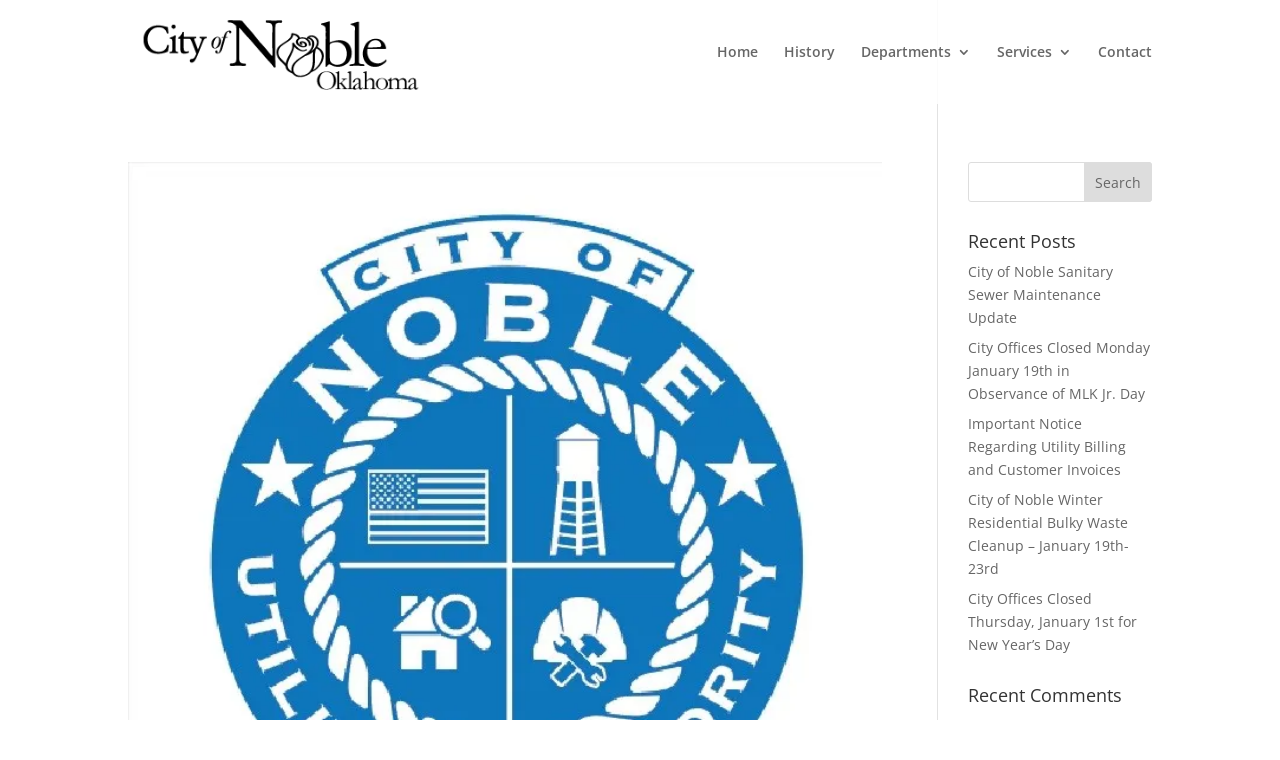

--- FILE ---
content_type: text/css
request_url: https://cityofnoble.org/wp-content/plugins/divi-emergency-system//divi-custom.css?ver=6.8.3
body_size: 507
content:

#broadcast {
	clear: both;
	width: 100%;
	background: red;
	text-align: center;
	font-weight: bold;
	color: #FFFFFF;
	padding-top: 120px;
	display: block;
	padding-bottom: 0px;
	height: auto;
	position: absolute;
	z-index: 10000;
}
#broadcast h2 {max-width:800px; margin:0px auto; display:block; color:#FFF;}
#broadcast p {max-width:800px; font-size:16px; margin:10px auto;}
#broadcast a {color:#FFF; text-decoration:underline;}
#broadcast em {font-size:12px;}
@media only screen and ( max-width: 980px ) {

}


@media screen and ( min-width: 980px ) {

}
@media screen and ( max-width: 960px ) {

}

@media only screen and ( max-width: 479px ) {

}